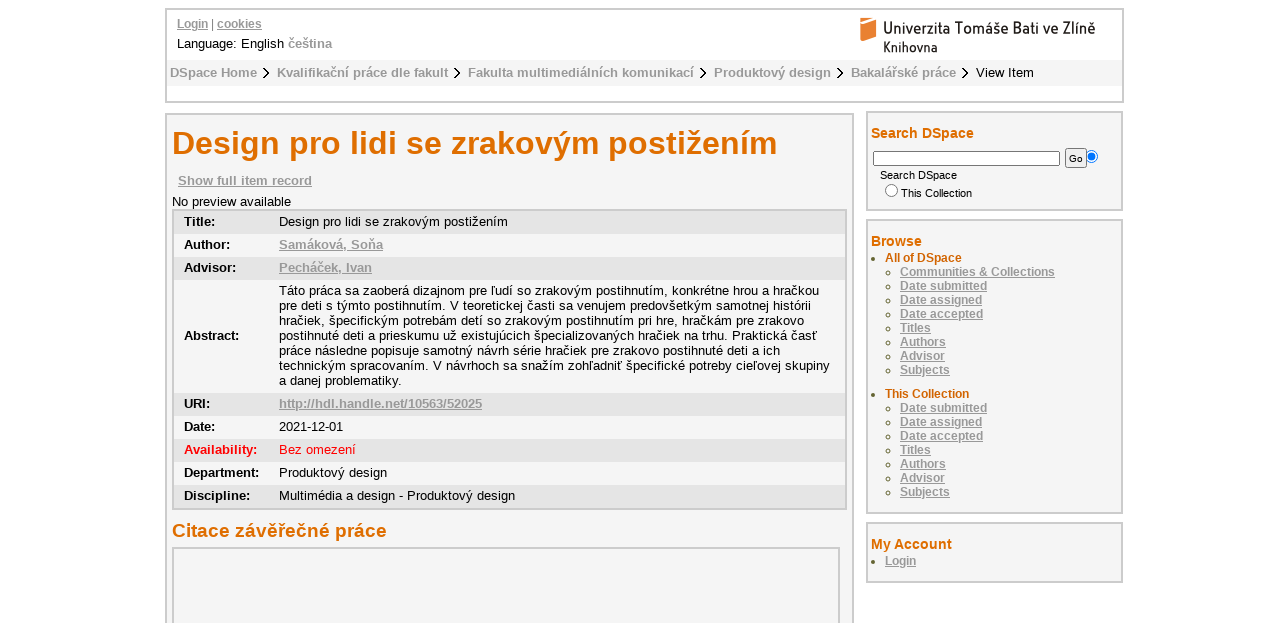

--- FILE ---
content_type: text/html;charset=utf-8
request_url: http://digilib.k.utb.cz/handle/10563/52025
body_size: 5146
content:
<?xml version="1.0" encoding="UTF-8"?>
<!DOCTYPE html PUBLIC "-//W3C//DTD XHTML 1.0 Strict//EN" "http://www.w3.org/TR/xhtml1/DTD/xhtml1-strict.dtd">
<html xmlns="http://www.w3.org/1999/xhtml">
<head xmlns:xliff="urn:oasis:names:tc:xliff:document:1.1">
<meta content="text/html; charset=UTF-8" http-equiv="Content-Type" />
<meta name="Generator" content="DSpace 5.6" />
<link href="/themes/UTB/images/favicon.ico" rel="shortcut icon" />
<link type="text/css" rel="stylesheet" media="screen" href="/themes/UTB/lib/style.css" />
<link type="text/css" rel="stylesheet" media="screen" href="/themes/UTB/lib/style-UTB.css" />
<link type="application/opensearchdescription+xml" rel="search" href="http://digilib.k.utb.cz:80/description.xml" title="DSpace" />
<script type="text/javascript">
                                //Clear default text of emty text areas on focus
                                function tFocus(element)
                                {
                                        if (element.value == ' '){element.value='';}
                                }
                                //Clear default text of emty text areas on submit
                                function tSubmit(form)
                                {
                                        var defaultedElements = document.getElementsByTagName("textarea");
                                        for (var i=0; i != defaultedElements.length; i++){
                                                if (defaultedElements[i].value == ' '){
                                                        defaultedElements[i].value='';}}
                                }
                                //Disable pressing 'enter' key to submit a form (otherwise pressing 'enter' causes a submission to start over)
                                function disableEnterKey(e)
                                {
                                     var key;

                                     if(window.event)
                                          key = window.event.keyCode;     //Internet Explorer
                                     else
                                          key = e.which;     //Firefox and Netscape

                                     if(key == 13)  //if "Enter" pressed, then disable!
                                          return false;
                                     else
                                          return true;
                                }
            </script>
<script type="text/javascript">
  (function(i,s,o,g,r,a,m){i['GoogleAnalyticsObject']=r;i[r]=i[r]||function(){
  (i[r].q=i[r].q||[]).push(arguments)},i[r].l=1*new Date();a=s.createElement(o),
  m=s.getElementsByTagName(o)[0];a.async=1;a.src=g;m.parentNode.insertBefore(a,m)
  })(window,document,'script','//www.google-analytics.com/analytics.js','ga');

  ga('create', 'UA-12318057-2', { 'storage': 'none' });
  ga('send', 'pageview');
               </script>
<title>Design pro lidi se zrakovým postižením</title>
<link rel="schema.DCTERMS" href="http://purl.org/dc/terms/" />
<link rel="schema.DC" href="http://purl.org/dc/elements/1.1/" />
<meta name="DC.contributor" content="Pecháček, Ivan" />
<meta name="DC.creator" content="Samáková, Soňa" />
<meta name="DCTERMS.dateAccepted" content="2022-07-15T09:24:06Z" scheme="DCTERMS.W3CDTF" />
<meta name="DCTERMS.available" content="2022-07-15T09:24:06Z" scheme="DCTERMS.W3CDTF" />
<meta name="DCTERMS.issued" content="2021-12-01" scheme="DCTERMS.W3CDTF" />
<meta name="DC.identifier" content="Elektronický archiv Knihovny UTB" />
<meta name="DC.identifier" content="http://hdl.handle.net/10563/52025" scheme="DCTERMS.URI" />
<meta name="DCTERMS.abstract" content="Táto práca sa zaoberá dizajnom pre ľudí so zrakovým postihnutím, konkrétne hrou a hračkou pre deti s týmto postihnutím.  V teoretickej časti sa venujem predovšetkým samotnej histórii hračiek, špecifickým potrebám detí so zrakovým postihnutím pri hre, hračkám pre zrakovo postihnuté deti a prieskumu už existujúcich špecializovaných hračiek na trhu.   Praktická časť práce následne popisuje samotný návrh série hračiek pre zrakovo postihnuté deti a ich technickým spracovaním. V návrhoch sa snažím zohľadniť špecifické potreby cieľovej skupiny a danej problematiky." />
<meta name="DC.format" content="51" />
<meta name="DC.language" content="sk" scheme="DCTERMS.RFC1766" />
<meta name="DC.publisher" content="Univerzita Tomáše Bati ve Zlíně" />
<meta name="DC.rights" content="Bez omezení" />
<meta name="DC.subject" content="hra" xml:lang="cs" />
<meta name="DC.subject" content="hračka" xml:lang="cs" />
<meta name="DC.subject" content="haptická hračka" xml:lang="cs" />
<meta name="DC.subject" content="hračka pre deti so zrakovým postihnutím" xml:lang="cs" />
<meta name="DC.subject" content="game" xml:lang="en" />
<meta name="DC.subject" content="toy" xml:lang="en" />
<meta name="DC.subject" content="haptic toy" xml:lang="en" />
<meta name="DC.subject" content="toy for visually impaired kids" xml:lang="en" />
<meta name="DC.title" content="Design pro lidi se zrakovým postižením" />
<meta name="DCTERMS.alternative" content="Design for Visually Impaired People" />
<meta name="DC.type" content="bakalářská práce" xml:lang="cs" />
<meta name="DC.contributor" content="Ďuriš, Tibor" />
<meta name="DC.date" content="2022-06-17" scheme="DCTERMS.W3CDTF" />
<meta name="DC.description" content="This work deals with the design for visually impaired people, specifically the game and toy for children with this disability.  In the theoretical part, I focus mainly on the history of toys, the specific needs of children with visual impairments for game and toy, or a survey of existing specialized toys on the market.  The practical part then describes the design of a set of toys and their technical processing. In the proposals, I try to emphasize the specific needs of the target group and the issue." />
<meta name="DC.description" content="Produktový design" />
<meta name="DC.identifier" content="61155" />
<meta name="DC.date" content="2022-05-20" scheme="DCTERMS.W3CDTF" />

<meta content="Samáková, Soňa" name="citation_author" />
<meta content="2021-12-01" name="citation_date" />
<meta content="https://digilib.k.utb.cz/handle/10563/52025" name="citation_abstract_html_url" />
<meta content="sk" name="citation_language" />
<meta content="https://digilib.k.utb.cz/bitstream/10563/52025/1/sam%c3%a1kov%c3%a1_2022_dp.pdf" name="citation_pdf_url" />
<meta content="hra; hračka; haptická hračka; hračka pre deti so zrakovým postihnutím; game; toy; haptic toy; toy for visually impaired kids; bakalářská práce" name="citation_keywords" />
<meta content="Univerzita Tomáše Bati ve Zlíně" name="citation_publisher" />
<meta content="Design pro lidi se zrakovým postižením" name="citation_title" />
</head>
<body>
<div id="ds-main">
<div xmlns:xliff="urn:oasis:names:tc:xliff:document:1.1" id="ds-header">
<a href="/">
<span id="ds-header-logo"> </span>
</a>
<h1 class="pagetitle">Design pro lidi se zrakovým postižením</h1>
<h2 class="static-pagetitle">DSpace Repository</h2>
<ul id="ds-trail">
<li class="ds-trail-link first-link ">
<a href="/">DSpace Home</a>
</li>
<li class="ds-trail-link ">
<a href="/handle/10563/1">Kvalifikační práce dle fakult</a>
</li>
<li class="ds-trail-link ">
<a href="/handle/10563/42">Fakulta multimediálních komunikací</a>
</li>
<li class="ds-trail-link ">
<a href="/handle/10563/37294">Produktový design</a>
</li>
<li class="ds-trail-link ">
<a href="/handle/10563/37295">Bakalářské práce</a>
</li>
<li class="ds-trail-link last-link">View Item</li>
</ul>
<div id="ds-user-box">
<p>
<a href="/login">Login</a> | <a href="https://knihovna.utb.cz/cookies#digilib">cookies</a>
</p>
</div>
<div style="position:relative; top:-50px; left: 10px;" id="ds-language-selection">Language: 
                English <a href="http://digilib.k.utb.cz:80/handle/10563/52025?locale-attribute=cs">čeština</a> </div>
</div>
<div xmlns:xliff="urn:oasis:names:tc:xliff:document:1.1" id="ds-body">
<h1 style="font-size: 247%;" class="ds-div-head">Design pro lidi se zrakovým postižením</h1>
<div id="aspect_artifactbrowser_ItemViewer_div_item-view" class="ds-static-div primary">
<p class="ds-paragraph item-view-toggle item-view-toggle-top">
<a href="/handle/10563/52025?show=full">Show full item record</a>
</p>
<!-- External Metadata URL: cocoon://metadata/handle/10563/52025/mets.xml?rightsMDTypes=METSRIGHTS-->No preview available<table class="ds-includeSet-table">
<tr class="ds-table-row even">
<td>
<span class="bold">Title: </span>
</td>
<td>Design pro lidi se zrakovým postižením</td>
</tr>
<tr class="simple-item-view-other ds-table-row odd">
<td class="metadataFieldLabel">Author:</td>
<td class="simple-item-view-other">
<a href="/browse?type=author&amp;value=Samáková, Soňa">Samáková, Soňa</a>
</td>
</tr>
<tr class="simple-item-view-other ds-table-row even">
<td class="metadataFieldLabel">Advisor:</td>
<td class="simple-item-view-other">
<a href="/browse?type=advisor&amp;value=Pecháček, Ivan">Pecháček, Ivan</a>
</td>
</tr>
<tr class="ds-table-row odd">
<td>
<span class="bold">Abstract:</span>
</td>
<td>Táto práca sa zaoberá dizajnom pre ľudí so zrakovým postihnutím, konkrétne hrou a hračkou pre deti s týmto postihnutím.  V teoretickej časti sa venujem predovšetkým samotnej histórii hračiek, špecifickým potrebám detí so zrakovým postihnutím pri hre, hračkám pre zrakovo postihnuté deti a prieskumu už existujúcich špecializovaných hračiek na trhu.   Praktická časť práce následne popisuje samotný návrh série hračiek pre zrakovo postihnuté deti a ich technickým spracovaním. V návrhoch sa snažím zohľadniť špecifické potreby cieľovej skupiny a danej problematiky.</td>
</tr>
<tr class="ds-table-row even">
<td>
<span class="bold">URI:</span>
</td>
<td>
<a href="http://hdl.handle.net/10563/52025">http://hdl.handle.net/10563/52025</a>
</td>
</tr>
<tr class="ds-table-row odd">
<td>
<span class="bold">Date:</span>
</td>
<td>2021-12-01</td>
</tr>
<tr class="ds-table-row even rights">
<td>
<span class="bold">Availability:</span>
</td>
<td>Bez omezení</td>
</tr>
<tr class="ds-table-row odd">
<td>
<span class="bold">Department:</span>
</td>
<td>Produktový design</td>
</tr>
<tr class="ds-table-row even">
<td>
<span class="bold">Discipline:</span>
</td>
<td>Multimédia a design - Produktový design</td>
</tr>
</table>
<span class="Z3988" title="ctx_ver=Z39.88-2004&amp;rft_val_fmt=info%3Aofi%2Ffmt%3Akev%3Amtx%3Adc&amp;rft_id=Elektronick%C3%BD+archiv+Knihovny+UTB&amp;rft_id=http%3A%2F%2Fhdl.handle.net%2F10563%2F52025&amp;rft_id=61155&amp;rfr_id=info%3Asid%2Fdspace.org%3Arepository&amp;rft.contributor=Pech%C3%A1%C4%8Dek%2C+Ivan&amp;rft.creator=Sam%C3%A1kov%C3%A1%2C+So%C5%88a&amp;rft.date=2022-07-15T09%3A24%3A06Z&amp;rft.date=2022-07-15T09%3A24%3A06Z&amp;rft.date=2021-12-01&amp;rft.identifier=http%3A%2F%2Fhdl.handle.net%2F10563%2F52025&amp;rft.language=sk&amp;rft.title=Design+for+Visually+Impaired+People&amp;rft.contributor=%C4%8Euri%C5%A1%2C+Tibor&amp;rft.date=2022-06-17&amp;rft.thesis=Multim%C3%A9dia+a+design+-+Produktov%C3%BD+design&amp;rft.thesis=Multimedia+and+Design+-+Product+design&amp;rft.thesis=Univerzita+Tom%C3%A1%C5%A1e+Bati+ve+Zl%C3%ADn%C4%9B.+Fakulta+multimedi%C3%A1ln%C3%ADch+komunikac%C3%AD&amp;rft.thesis=Tomas+Bata+University+in+Zl%C3%ADn.+Faculty+of+Multimedia+Communications&amp;rft.thesis=BcA.&amp;rft.thesis=V%C3%BDtvarn%C3%A1+um%C4%9Bn%C3%AD&amp;rft.thesis=Visual+Arts&amp;rft.identifier=61155&amp;rft.date=2022-05-20">
        	    ﻿ 
                </span>
<h1 class="ds-option-set-head">Citace závěřečné práce</h1>
<div style="width:660px; height:200px; margin-top:0px; padding-top:2px" class="ds-option-set" id="ds-search-option">
<iframe style="width:650px; height:200px" frameBorder="0" src="//www.citacepro.com/sfx?&amp;citacepro_display=bibliography&amp;sid=UTB&amp;genre=thesis&amp;authors=Samáková, Soňa;&amp;issn=&amp;isbn=&amp;atitle=Design pro lidi se zrakovým postižením&amp;publisher=Univerzita Tomáše Bati ve Zlíně&amp;volume=&amp;issue=&amp;date=2022-06-17&amp;spage=&amp;epage=&amp;doi=&amp;title=Design pro lidi se zrakovým postižením&amp;url=http%3A%2F%2Fhdl.handle.net%2F10563%2F52025&amp;supervisor=Pecháček, Ivan&amp;school=Univerzita Tomáše Bati ve Zlíně. Fakulta multimediálních komunikací, Produktový design&amp;pages=51&amp;place=Zlín&amp;pubform=1">
<div class="spacer"> </div>
</iframe>
</div>
<h2>Files in this item</h2>
<table class="ds-table file-list">
<tr class="ds-table-header-row">
<th>Files</th>
<th>Size</th>
<th>Format</th>
<th>View</th>
<th>Description</th>
</tr>
<tr class="ds-table-row odd ">
<td>
<a href="/bitstream/handle/10563/52025/sam%c3%a1kov%c3%a1_2022_dp.pdf?sequence=1&amp;isAllowed=y" title="samáková_2022_dp.pdf">samáková_2022_dp.pdf</a>
</td>
<td>2.575Mb</td>
<td>PDF</td>
<td>
<a href="/bitstream/handle/10563/52025/sam%c3%a1kov%c3%a1_2022_dp.pdf?sequence=1&amp;isAllowed=y">View/<wbr />Open</a>
</td>
<td>None</td>
</tr>
<tr class="ds-table-row even ">
<td>
<a href="/bitstream/handle/10563/52025/sam%c3%a1kov%c3%a1_2022_op.doc?sequence=2&amp;isAllowed=y" title="samáková_2022_op.doc">samáková_2022_op.doc</a>
</td>
<td>85.5Kb</td>
<td>Unknown</td>
<td>
<a href="/bitstream/handle/10563/52025/sam%c3%a1kov%c3%a1_2022_op.doc?sequence=2&amp;isAllowed=y">View/<wbr />Open</a>
</td>
<td>None</td>
</tr>
<tr class="ds-table-row odd ">
<td>
<a href="/bitstream/handle/10563/52025/sam%c3%a1kov%c3%a1_2022_vp.doc?sequence=3&amp;isAllowed=y" title="samáková_2022_vp.doc">samáková_2022_vp.doc</a>
</td>
<td>93Kb</td>
<td>Unknown</td>
<td>
<a href="/bitstream/handle/10563/52025/sam%c3%a1kov%c3%a1_2022_vp.doc?sequence=3&amp;isAllowed=y">View/<wbr />Open</a>
</td>
<td>None</td>
</tr>
</table>
<h3 class="ds-list-head">This item appears in the following Collection(s)</h3>
<ul class="ds-referenceSet-list">
<!-- External Metadata URL: cocoon://metadata/handle/10563/37295/mets.xml-->
<li>
<a xmlns:oreatom="http://www.openarchives.org/ore/atom/" xmlns:ore="http://www.openarchives.org/ore/terms/" xmlns:atom="http://www.w3.org/2005/Atom" href="/handle/10563/37295">Bakalářské práce</a> [62]<br xmlns:oreatom="http://www.openarchives.org/ore/atom/" xmlns:ore="http://www.openarchives.org/ore/terms/" xmlns:atom="http://www.w3.org/2005/Atom" />
</li>
</ul>
<p class="ds-paragraph item-view-toggle item-view-toggle-bottom">
<a href="/handle/10563/52025?show=full">Show full item record</a>
</p>
</div>
<a href="http://resolver.ebscohost.com/openurl?&amp;rft.atitle=Design+pro+lidi+se+zrakov%C3%BDm+posti%C5%BEen%C3%ADm&amp;rft.aulast=Sam%C3%A1kov%C3%A1&amp;rft.aufirst=So%C5%88a&amp;rft.date=2021-12-01">
<img title="Find fulltext" alt="Find fulltext" src="/themes/UTB/images/sfx.png" />﻿</a>
</div>
<div id="ds-options">
<h3 class="ds-option-set-head" id="ds-search-option-head">Search DSpace</h3>
<div class="ds-option-set" id="ds-search-option">
<form method="post" id="ds-search-form" action="/discover">
<fieldset>
<input type="text" class="ds-text-field " name="query" />
<input value="Go" type="submit" name="submit" class="ds-button-field " onclick="&#10;                                    var radio = document.getElementById(&quot;ds-search-form-scope-container&quot;);&#10;                                    if (radio != undefined &amp;&amp; radio.checked)&#10;                                    {&#10;                                    var form = document.getElementById(&quot;ds-search-form&quot;);&#10;                                    form.action=&#10;                                &quot;/handle/&quot; + radio.value + &quot;/discover&quot; ; &#10;                                    }&#10;                                " />
<label>
<input checked="checked" value="" name="scope" type="radio" id="ds-search-form-scope-all" />Search DSpace</label>
<br />
<label>
<input name="scope" type="radio" id="ds-search-form-scope-container" value="10563/37295" />This Collection</label>
</fieldset>
</form>
</div>
<h3 class="ds-option-set-head">Browse</h3>
<div id="aspect_viewArtifacts_Navigation_list_browse" class="ds-option-set">
<ul class="ds-options-list">
<li>
<h4 class="ds-sublist-head">All of DSpace</h4>
<ul class="ds-simple-list">
<li>
<a href="/community-list">Communities &amp; Collections</a>
</li>
<li>
<a href="/browse?type=dateissued">Date submitted</a>
</li>
<li>
<a href="/browse?type=dateassigned">Date assigned</a>
</li>
<li>
<a href="/browse?type=dateaccepted">Date accepted</a>
</li>
<li>
<a href="/browse?type=title">Titles</a>
</li>
<li>
<a href="/browse?type=author">Authors</a>
</li>
<li>
<a href="/browse?type=advisor">Advisor</a>
</li>
<li>
<a href="/browse?type=subject">Subjects</a>
</li>
</ul>
</li>
<li>
<h4 class="ds-sublist-head">This Collection</h4>
<ul class="ds-simple-list">
<li>
<a href="/handle/10563/37295/browse?type=dateissued">Date submitted</a>
</li>
<li>
<a href="/handle/10563/37295/browse?type=dateassigned">Date assigned</a>
</li>
<li>
<a href="/handle/10563/37295/browse?type=dateaccepted">Date accepted</a>
</li>
<li>
<a href="/handle/10563/37295/browse?type=title">Titles</a>
</li>
<li>
<a href="/handle/10563/37295/browse?type=author">Authors</a>
</li>
<li>
<a href="/handle/10563/37295/browse?type=advisor">Advisor</a>
</li>
<li>
<a href="/handle/10563/37295/browse?type=subject">Subjects</a>
</li>
</ul>
</li>
</ul>
</div>
<h3 class="ds-option-set-head">My Account</h3>
<div id="aspect_viewArtifacts_Navigation_list_account" class="ds-option-set">
<ul class="ds-simple-list">
<li>
<a href="/login">Login</a>
</li>
</ul>
</div>
</div>

<div xmlns:xliff="urn:oasis:names:tc:xliff:document:1.1" id="ds-footer">
            This footer has had its text and links changed. This change should override the existing template.
            <div id="ds-footer-links">
<a href="/contact">Contact Us</a> | <a href="/feedback">Send Feedback</a>
</div>
</div>
</div>
</body>
</html>


--- FILE ---
content_type: text/css;charset=ISO-8859-1
request_url: http://digilib.k.utb.cz/themes/UTB/lib/style-UTB.css
body_size: 1314
content:
/*
#f68b33 light orange
#888888 dark orange
#cccccc light grey     rgb(255, 255, 240)
#929491 dark grey      rgb(245, 245, 216)
                       #929491

odd    rgb(252, 252, 232)
even   rgb(255, 255, 245)
*/

a, a:visited {
       color: #999999;
       font-weight: bold;
}
a:hover   {
       color: #f68b33;
}

div#ds-main {
	width: 950px;
}

div#ds-header {
        border: 2px solid #cccccc;
	width: 955px;
}

div#ds-header  a span#ds-header-logo {
        width: 292px;
        height: 50px;
        background-image: url("../images/logo.png");
}

ul#ds-trail {
        margin-top: 50px;
	background-color: #f5f5f5;
        border-top: 0px;
}

li.ds-trail-link {
        background-image: url("../images/trail.png");
        margin-left: 0px;
}

li.first-link {
        list-style: none;
        background-image: none;
        padding-left: 0;
}

div#ds-user-box a {
        text-decoration: underline;
       color: #999999;
}

div#ds-body {
        background-color: #f5f5f5;
        border: 2px solid #cccccc;
        margin: 10px 0px 0px 0px;
        padding-bottom: 0px;
	width: 675px;
}

div#ds-body h1 {
        padding: 0px 0 0 0;
}

div#ds-body h2 {
        padding: 0px 0;
}

div#ds-body h3 {
        margin-bottom: 5px;
}

ul.ds-progress-list li {
        background-color: #f5f5f5;
        border: 1px solid #cccccc;
        color: #f68b33;
}

ul.ds-progress-list li.current {
        color: #f68b33;
        border-color: #f68b33;
}

form.search fieldset,form.navigation fieldset {
/*        border: 2px solid #cccccc;	*/
        border: none;
}

div.pagination {
        background-color: inherit;
        border: none;
        border-top: 10px solid transparent;
}

div.pagination-masked {
        background-color: inherit;
        border: none;
}

table {
        border: 2px solid #cccccc;
}

tr.ds-table-header-row {
        background-color: #f68b33;
}

tr.ds-table-row.odd {
        background-color: #f5f5f5;
}

tr.ds-table-row.even {
        background-color: #e5e5e5;
}

tr.ds-table-row.rights {
        color: red;
}

div.ds-static-div {
        border: none;
}

form.ds-interactive-div li.ds-form-item.last {
        border: none;
}

/* login form */
form.ds-interactive-div.primary {
	width: 100%;
}

ul.ds-artifact-list {
        border: 2px solid #cccccc;
	width: 99%;
}

div.artifact-description {
	width: 99% !important;
}

ul.ds-artifact-list li.odd {
        background-color: #f5f5f5;
}

ul.ds-artifact-list li.even {
        background-color: #e5e5e5;
}

ul.ds-artifact-list li div.artifact-title a:link {
    color: #999999;
}

ul.ds-artifact-list li div.artifact-title a:visited {
    color: #999999;
}

ul.ds-artifact-list li div.artifact-title a:hover {
    color: #f68b33;
}

fieldset.ds-form-list {
        border: 2px solid #cccccc;
        background-color: #f5f5f5;
}

fieldset.ds-form-list.thick {
        border-top: 22px solid #cccccc;
}

#aspect_eperson_LDAPLogin_list_ldap-login, #aspect_eperson_PasswordLogin_list_password-login {
	border: none;
}

fieldset.thick legend {
        border-top: 2px solid #cccccc;
}

fieldset.ds-form-sublist {
        border: 1px solid #cccccc;
}

form.ds-interactive-div li.odd {
        background-color: #f5f5f5;
}

form.ds-interactive-div li.even {
        background-color: #e5e5e5;
}

form.ds-interactive-div li.ds-form-item.last {
/*-        border-top: 2px solid rgb(240, 240, 210);	*/
        background-color: #f5f5f5;
}

div.ds-option-set {
        margin: -8px 0px 0px 0px;
        background-color: #f5f5f5;
        border: 2px solid #cccccc;
	width: 249px;
}

div#ds-options {
	width: 249px;
}

div#ds-options h3 {
        background-color: #f5f5f5;
}

div#ds-feed-option li
{
    padding-top: 7px;
}

div#ds-feed-option a
{
    padding: 0px 0px 2px 20px;
}

div#ds-feed-option ul
{
    list-style-type: none;
}

div#ds-footer {
        display: none; /* !!! */
        border: 2px solid #cccccc;
}

div.notice {
        border: 1px solid #cccccc;
}

div#ds-system-wide-alert {
    border: 1px solid #cccccc;
}

form.administrative{
  border: 1px solid #cccccc;
}

ul.horizontal {
border-bottom: 1px solid #cccccc;
}

ul.horizontal li {
border: 1px solid #cccccc;
}

/*
#ds-search-option-head {
       position: absolute;
       left: 30px;
        padding-left: 16px;
        margin-left: 16px;
        background-image: url("../images/search.png");
        background-repeat: no-repeat;
        background-position: 0% 60%;
}
*/

.metadataFieldLabel {
	font-weight:bold;
}

/* DS-3705 fix bottom pagination covering the whole list in /recent-submissions?themepath=Reference/ */
.pagination.bottom {
    display: flow-root;
}
